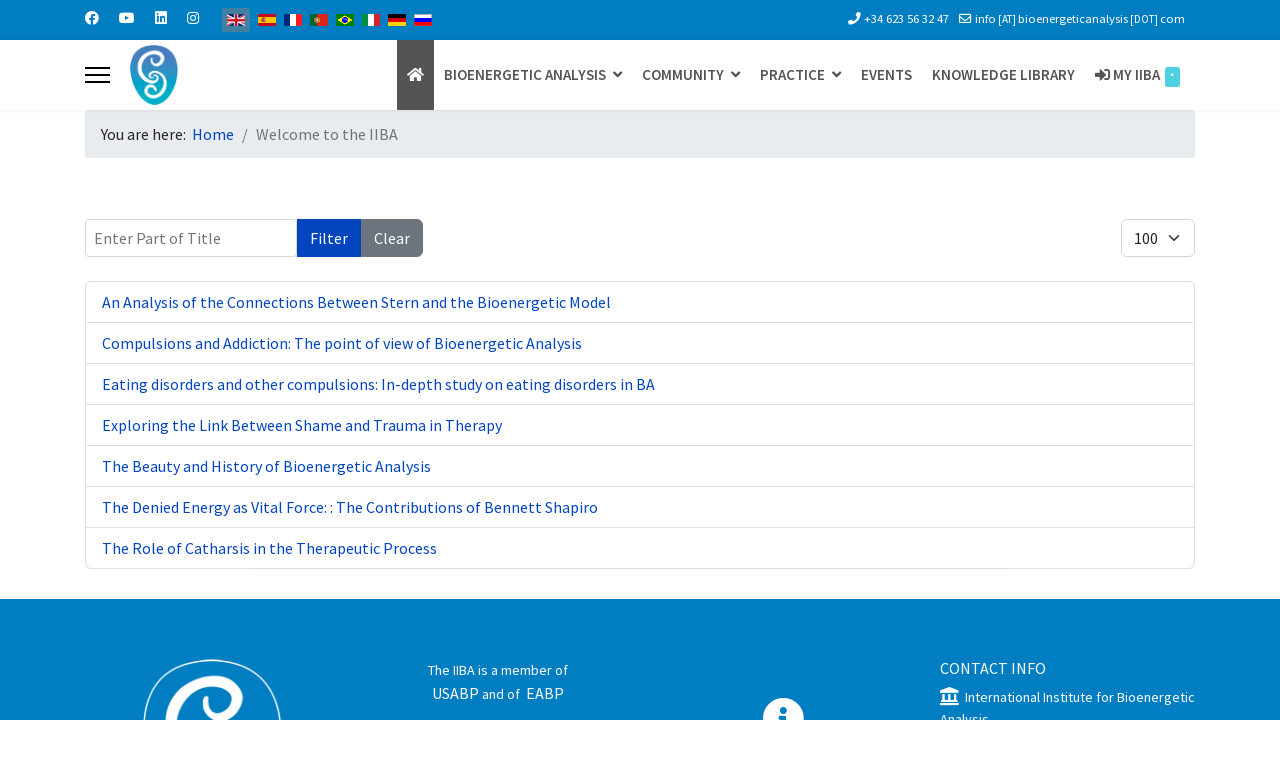

--- FILE ---
content_type: text/html; charset=utf-8
request_url: https://bioenergetic-therapy.com/index.php/en/component/tags/tag/291-IIBA_Awards
body_size: 10680
content:

<!doctype html>
<html lang="en-gb" dir="ltr">
	<head>
		
		<meta name="viewport" content="width=device-width, initial-scale=1, shrink-to-fit=no">
		<meta charset="utf-8">
	<meta name="generator" content="Helix Ultimate - The Most Popular Joomla! Template Framework.">
	<title>Welcome to the IIBA</title>
	<link href="/index.php/en/component/tags/tag/291-IIBA_Awards?format=feed&amp;type=rss" rel="alternate" type="application/rss+xml" title="Welcome to the IIBA">
	<link href="/index.php/en/component/tags/tag/291-IIBA_Awards?format=feed&amp;type=atom" rel="alternate" type="application/atom+xml" title="Welcome to the IIBA">
	<link href="/images/favicon1.ico" rel="icon" type="image/vnd.microsoft.icon">
	<link href="https://bioenergetic-therapy.com/index.php/en/component/finder/search?format=opensearch&amp;Itemid=552" rel="search" title="OpenSearch IIBA" type="application/opensearchdescription+xml">
	<link href="https://bioenergetic-therapy.com/index.php/en/" rel="alternate" hreflang="en">
	<link href="https://bioenergetic-therapy.com/index.php/es/" rel="alternate" hreflang="es">
	<link href="https://bioenergetic-therapy.com/index.php/fr/" rel="alternate" hreflang="fr">
	<link href="https://bioenergetic-therapy.com/index.php/pt-pt/" rel="alternate" hreflang="pt-pt">
	<link href="https://bioenergetic-therapy.com/index.php/pt/" rel="alternate" hreflang="pt">
	<link href="https://bioenergetic-therapy.com/index.php/it/" rel="alternate" hreflang="it">
	<link href="https://bioenergetic-therapy.com/index.php/de/" rel="alternate" hreflang="de">
	<link href="https://bioenergetic-therapy.com/index.php/ru/" rel="alternate" hreflang="ru">
<link href="/media/plg_system_jmootips/css/jmootips.min.css?9463e0f4ceed3e28b86025d6964c519d" rel="stylesheet" />
	<link href="/media/vendor/awesomplete/css/awesomplete.css?1.1.5" rel="stylesheet" />
	<link href="/media/vendor/joomla-custom-elements/css/joomla-alert.min.css?0.2.0" rel="stylesheet" />
	<link href="/plugins/content/up/assets/up.css" rel="stylesheet" />
	<link href="/plugins/system/cookiesck/assets/front.css?ver=3.3.4" rel="stylesheet" />
	<link href="/media/com_icagenda/icicons/style.css?9463e0f4ceed3e28b86025d6964c519d" rel="stylesheet" />
	<link href="/plugins/system/jce/css/content.css?badb4208be409b1335b815dde676300e" rel="stylesheet" />
	<link href="/plugins/system/jcemediabox/css/jcemediabox.min.css?0072da39200af2a5f0dbaf1a155242cd" rel="stylesheet" />
	<link href="//fonts.googleapis.com/css?family=Source Sans Pro:100,100i,200,200i,300,300i,400,400i,500,500i,600,600i,700,700i,800,800i,900,900i&amp;subset=cyrillic&amp;display=swap" rel="stylesheet" media="none" onload="media=&quot;all&quot;" />
	<link href="//fonts.googleapis.com/css?family=Bebas Neue:100,100i,200,200i,300,300i,400,400i,500,500i,600,600i,700,700i,800,800i,900,900i&amp;subset=latin&amp;display=swap" rel="stylesheet" media="none" onload="media=&quot;all&quot;" />
	<link href="/templates/shaper_helixultimate/css/bootstrap.min.css" rel="stylesheet" />
	<link href="/plugins/system/helixultimate/assets/css/system-j4.min.css" rel="stylesheet" />
	<link href="/media/system/css/joomla-fontawesome.min.css?9463e0f4ceed3e28b86025d6964c519d" rel="stylesheet" />
	<link href="/templates/shaper_helixultimate/css/template.css" rel="stylesheet" />
	<link href="/templates/shaper_helixultimate/css/presets/preset1.css" rel="stylesheet" />
	<link href="/media/mod_falang/css/template.css?9463e0f4ceed3e28b86025d6964c519d" rel="stylesheet" />
	<style>.cloaked_email span:before { content: attr(data-ep-a); } .cloaked_email span:after { content: attr(data-ep-b); } img.cloaked_email { display: inline-block !important; vertical-align: middle; border: 0; }</style>
	<style>
			#cookiesck {
				position:fixed;
				left:0;
				right: 0;
				bottom: 0;
				z-index: 1000000;
				min-height: 30px;
				color: #eeeeee;
				background: rgba(0,75,117,0.5);
				text-align: center;
				font-size: 14px;
				line-height: 14px;
			}
			#cookiesck_text {
				padding: 10px 0;
				display: inline-block;
			}
			#cookiesck_buttons {
				float: right;
			}
			.cookiesck_button,
			#cookiesck_accept,
			#cookiesck_decline,
			#cookiesck_settings,
			#cookiesck_readmore {
				float:left;
				padding:10px;
				margin: 5px;
				border-radius: 3px;
				text-decoration: none;
				cursor: pointer;
				transition: all 0.2s ease;
			}
			#cookiesck_readmore {
				float:right;
				color: #fff;
				border: 2px solid transparent;
				transition: all 0.2s ease;
			}
			#cookiesck_readmore:hover {
				border: 2px solid #fff;
			}
			#cookiesck_accept {
				background: #1176a6;
				border: 2px solid #1176a6;
				color: #f5f5f5;
			}
			#cookiesck_accept:hover {
				background: transparent;
				border: 2px solid darkturquoise;
				color: darkturquoise;
			}
			#cookiesck_decline {
				background: #000;
				border: 2px solid #000;
				color: #f5f5f5;
			}
			#cookiesck_decline:hover {
				background: transparent;
				border: 2px solid #fff;
				color: #fff;
			}
			#cookiesck_settings {
				background: #fff;
				border: 2px solid #fff;
				color: #000;
			}
			#cookiesck_settings:hover {
				background: transparent;
				border: 2px solid #fff;
				color: #fff;
			}
			#cookiesck_options {
				display: none;
				width: 30px;
				height: 30px;
				border-radius: 15px;
				box-sizing: border-box;
				position: fixed;
				bottom: 0;
				left: 0;
				margin: 10px;
				border: 1px solid #ccc;
				cursor: pointer;
				background: #fff url(/plugins/system/cookiesck/assets/cookies-icon.svg) center center no-repeat;
				background-size: 80% auto;
				z-index: 1000000;
			}
			#cookiesck_options > .inner {
				display: none;
				width: max-content;
				margin-top: -40px;
				background: rgba(0,0,0,0.7);
				position: absolute;
				font-size: 14px;
				color: #fff;
				padding: 4px 7px;
				border-radius: 3px;
			}
			#cookiesck_options:hover > .inner {
				display: block;
			}
			#cookiesck > div {
				display: flex;
				justify-content: space-around;
				align-items: center;
				flex-direction: column;
			}
			
			
			.cookiesck-iframe-wrap-text {
				position: absolute;
				width: 100%;
				padding: 10px;
				color: #fff;
				top: 50%;
				transform: translate(0,-60%);
				text-align: center;
			}
			.cookiesck-iframe-wrap:hover .cookiesck-iframe-wrap-text {
				color: #333;
			}

		</style>
	<style>/*MENU*/
#sp-menu{
	height: 70px;
font-size: 16px;
text-transform: uppercase;
}
.sp-megamenu-parent >li.active>a, .sp-megamenu-parent >li:hover>a {
    color: #2ca2ab;
    text-decoration: none;
}

.sp-megamenu-parent .sp-dropdown li.sp-menu-item > a:hover {
    background: #2ca2ab;
}
.sp-megamenu-parent .sp-dropdown li.sp-menu-item.active > a {
    color: #545454;
}

.sp-megamenu-parent > li > a, .sp-megamenu-parent > li > span {
 color: #545454;
    text-decoration: none;
    background-color: #ffffff;
    font-size: 15px;
    font-weight: 600;
}

.sp-megamenu-parent >li.active>a, .sp-megamenu-parent >li:hover>a {
    color: #ffffff;
    text-decoration: none;
    background-color: #545454;
    font-size: 15px; 
    font-weight: 600  
}
.sp-megamenu-parent > li.active > a, .sp-megamenu-parent > li.active:hover > a {
    color: #ffffff;
}

.sp-megamenu-parent > li > a, .sp-megamenu-parent > li > span {
    padding: 0 10px;
}

.sp-megamenu-parent>li:last-child>a {
    padding: 0px 10px 0px 10px;
}

/*Sous-menu - Début*/
.sp-megamenu-parent .sp-dropdown .sp-dropdown-inner {

    background: #fff;
    box-shadow: 0 3px 5px 0 rgba(0,0,0,0.2);
    padding: 20px;

}
.sp-megamenu-parent .sp-dropdown li.sp-menu-item > a:hover {
    color: #fff;
    background: #545454 none repeat scroll 0 0;

}

.sp-megamenu-parent .sp-dropdown li.sp-menu-item >a {
    display: block;
    padding: 10px;
    color: #545454;
    cursor: pointer;
}
/*Sous-menu - Fin*/

/*MODULE DEBUT*/
#sp-left .sp-module, #sp-right .sp-module {
    font-size: 16px;
}</style>
	<style>body{font-family: 'Source Sans Pro', sans-serif;font-size: 16px;line-height: 1.56;text-decoration: none;}
@media (min-width:768px) and (max-width:991px){body{font-size: 14px;}
}
@media (max-width:767px){body{font-size: 13px;}
}
</style>
	<style>h1{font-family: 'Bebas Neue', sans-serif;color: #007fc1;text-decoration: none;}
</style>
	<style>h2{font-family: 'Source Sans Pro', sans-serif;font-size: 26px;font-weight: 700;color: #007fc1;text-decoration: none;}
</style>
	<style>h3{font-family: 'Source Sans Pro', sans-serif;color: #007fc1;text-decoration: none;}
</style>
	<style>h4{font-family: 'Source Sans Pro', sans-serif;font-weight: 700;text-decoration: none;}
</style>
	<style>.logo-image {height:60px;}.logo-image-phone {height:60px;}</style>
	<style>#sp-section-1{ background-color:#FFFFFF;margin:0px 0px -15px -0px; }</style>
	<style>#sp-page-title{ padding:30px 0px 0px  0px; }</style>
	<style>
                    .modal-content { background-color: #fff !important; color: #000 !important; }
                    .modal-header { background-color: #f8f9fa !important; color: #000 !important; border-bottom: 1px solid #ddd !important; }
                    .modal-body { background-color: #fff !important; color: #000 !important; }
                </style>
	<style>change-the-modal-background-modal-content-optional-style-the-modal-header-if-enabled-modal-header-optional-style-the-modal-body-modal-body-optional-style-the-close-button-modal-header-btn-close</style>
<script type="application/json" class="joomla-script-options new">{"joomla.jtext":{"MDL_MODALTXT_CLOSE":"close","MDL_MODALTXT_PREVIOUS":"previous","MDL_MODALTXT_NEXT":"next","RLTA_BUTTON_SCROLL_LEFT":"Scroll buttons to the left","RLTA_BUTTON_SCROLL_RIGHT":"Scroll buttons to the right","MOD_FINDER_SEARCH_VALUE":"Search &hellip;","JLIB_JS_AJAX_ERROR_OTHER":"An error has occurred while fetching the JSON data: HTTP %s status code.","JLIB_JS_AJAX_ERROR_PARSE":"A parse error has occurred while processing the following JSON data:<br><code style=\"color:inherit;white-space:pre-wrap;padding:0;margin:0;border:0;background:inherit;\">%s<\/code>","LIB_FALANG_TRANSLATION":"Falang","ERROR":"Error","MESSAGE":"Message","NOTICE":"Notice","WARNING":"Warning","JCLOSE":"Close","JOK":"OK","JOPEN":"Open"},"data":{"breakpoints":{"tablet":991,"mobile":480},"header":{"stickyOffset":"100"}},"finder-search":{"url":"\/index.php\/en\/component\/finder\/?task=suggestions.suggest&format=json&tmpl=component&Itemid=552"},"system.paths":{"root":"","rootFull":"https:\/\/bioenergetic-therapy.com\/","base":"","baseFull":"https:\/\/bioenergetic-therapy.com\/"},"csrf.token":"31402d25773142780b6e388a5ff462ba"}</script>
	<script src="/media/system/js/core.min.js?576eb51da909dcf692c98643faa6fc89629ead18"></script>
	<script src="/media/vendor/bootstrap/js/bootstrap-es5.min.js?5.2.3" nomodule defer></script>
	<script src="/media/system/js/showon-es5.min.js?4773265a19291954f19755d6f2ade3ca7ed9022f" defer nomodule></script>
	<script src="/media/com_finder/js/finder-es5.min.js?14e4c7fdce4ca11c6d12b74bad128529a294b183" nomodule defer></script>
	<script src="/media/system/js/messages-es5.min.js?44e3f60beada646706be6569e75b36f7cf293bf9" nomodule defer></script>
	<script src="/media/vendor/jquery/js/jquery.min.js?3.6.3"></script>
	<script src="/media/legacy/js/jquery-noconflict.min.js?04499b98c0305b16b373dff09fe79d1290976288"></script>
	<script src="/media/plg_system_jmootips/js/mootools-core.js?9463e0f4ceed3e28b86025d6964c519d"></script>
	<script src="/media/plg_system_jmootips/js/mootools-more-jmootips.js?9463e0f4ceed3e28b86025d6964c519d"></script>
	<script src="/media/plg_system_jmootips/js/jmootips.min.js?9463e0f4ceed3e28b86025d6964c519d"></script>
	<script src="/media/vendor/bootstrap/js/alert.min.js?5.2.3" type="module"></script>
	<script src="/media/vendor/bootstrap/js/button.min.js?5.2.3" type="module"></script>
	<script src="/media/vendor/bootstrap/js/carousel.min.js?5.2.3" type="module"></script>
	<script src="/media/vendor/bootstrap/js/collapse.min.js?5.2.3" type="module"></script>
	<script src="/media/vendor/bootstrap/js/dropdown.min.js?5.2.3" type="module"></script>
	<script src="/media/vendor/bootstrap/js/modal.min.js?5.2.3" type="module"></script>
	<script src="/media/vendor/bootstrap/js/offcanvas.min.js?5.2.3" type="module"></script>
	<script src="/media/vendor/bootstrap/js/popover.min.js?5.2.3" type="module"></script>
	<script src="/media/vendor/bootstrap/js/scrollspy.min.js?5.2.3" type="module"></script>
	<script src="/media/vendor/bootstrap/js/tab.min.js?5.2.3" type="module"></script>
	<script src="/media/vendor/bootstrap/js/toast.min.js?5.2.3" type="module"></script>
	<script src="/media/system/js/showon.min.js?bfc733e48a923aaffb3d959cd04f176bad7d7d52" type="module"></script>
	<script src="/media/vendor/awesomplete/js/awesomplete.min.js?1.1.5" defer></script>
	<script src="/media/com_finder/js/finder.min.js?c8b55661ed62db937b8d6856090adf9258c4a0fc" type="module"></script>
	<script src="/media/system/js/messages.min.js?7425e8d1cb9e4f061d5e30271d6d99b085344117" type="module"></script>
	<script src="/plugins/system/cookiesck/assets/front.js?ver=3.3.4"></script>
	<script src="/plugins/system/jcemediabox/js/jcemediabox.min.js?d67233ea942db0e502a9d3ca48545fb9"></script>
	<script src="/templates/shaper_helixultimate/js/main.js"></script>
	<script src="https://www.googletagmanager.com/gtag/js?id=G-DKS2KZB4E1" async></script>
	<script>window.RegularLabs=window.RegularLabs||{};window.RegularLabs.EmailProtector=window.RegularLabs.EmailProtector||{unCloak:function(e,g){document.querySelectorAll("."+e).forEach(function(a){var f="",c="";a.className=a.className.replace(" "+e,"");a.querySelectorAll("span").forEach(function(d){for(name in d.dataset)0===name.indexOf("epA")&&(f+=d.dataset[name]),0===name.indexOf("epB")&&(c=d.dataset[name]+c)});if(c){var b=a.nextElementSibling;b&&"script"===b.tagName.toLowerCase()&&b.parentNode.removeChild(b);b=f+c;g?(a.parentNode.href="mailto:"+b,a.parentNode.removeChild(a)):a.innerHTML=b}})}};</script>
	<script>rltaSettings = {"switchToAccordions":true,"switchBreakPoint":576,"buttonScrollSpeed":5,"addHashToUrls":true,"rememberActive":false,"wrapButtons":false}</script>
	<script>
		var resetFilter = function() {
		document.getElementById('filter-search').value = '';
	}
</script>
	<script>
var COOKIESCK = {
	ALLOWED : ["cookiesck","cookiesckiframes","89c1a5f5b1843c1278828d80df7fc62e","cookiesck","adab61a429d297d820dffc7999f82688","89c1a5f5b1843c1278828d80df7fc62e"]
	, VALUE : 'yes'
	, UNIQUE_KEY : 'd6c463482d830c61fb50ebacdffed935'
	, LOG : '0'
	, LIST : '{|QQ|Functionnal|QQ|:{|QQ|name|QQ|:|QQ|Functionnal|QQ|,|QQ|desc|QQ|:|QQ||QQ|,|QQ|platforms|QQ|:{}},|QQ|Essential|QQ|:{|QQ|name|QQ|:|QQ|Essential|QQ|,|QQ|desc|QQ|:|QQ||QQ|,|QQ|platforms|QQ|:{|QQ|Cookie Control|QQ|:{|QQ|name|QQ|:|QQ|Cookie Control|QQ|,|QQ|desc|QQ|:|QQ||QQ|,|QQ|legal|QQ|:0,|QQ|cookies|QQ|:{|QQ|1659613250279|QQ|:{|QQ|id|QQ|:|QQ|1659613250279|QQ|,|QQ|key|QQ|:|QQ|cookiesck|QQ|,|QQ|desc|QQ|:|QQ|This cookie is necessary to record your choice regarding the use of cookies |QQ|}}},|QQ|Website Core Functionning|QQ|:{|QQ|name|QQ|:|QQ|Website Core Functionning|QQ|,|QQ|desc|QQ|:|QQ||QQ|,|QQ|legal|QQ|:0,|QQ|cookies|QQ|:{|QQ|1659613532630|QQ|:{|QQ|id|QQ|:|QQ|1659613532630|QQ|,|QQ|key|QQ|:|QQ|adab61a429d297d820dffc7999f82688|QQ|,|QQ|desc|QQ|:|QQ|This cookie is necessary for the correct founctionning of the website access|QQ|},|QQ|1659613556339|QQ|:{|QQ|id|QQ|:|QQ|1659613556339|QQ|,|QQ|key|QQ|:|QQ|89c1a5f5b1843c1278828d80df7fc62e|QQ|,|QQ|desc|QQ|:|QQ|This cookie is necessary for the correct founctionning of the website access|QQ|}}}}}}'
	, LIFETIME : '365'
	, DEBUG : '0'
	, TEXT : {
		INFO : 'By visiting our website you agree that we are using cookies to ensure you to get the best experience.'
		, ACCEPT_ALL : 'Accept all'
		, ACCEPT_ALL : 'Accept all'
		, DECLINE_ALL : 'Decline all'
		, SETTINGS : 'Customize'
		, OPTIONS : 'Cookies options'
		, CONFIRM_IFRAMES : 'Please confirm that you want to enable the iframes'
	}
};

if( document.readyState !== "loading" ) {
new Cookiesck({lifetime: "365", layout: "layout1", reload: "0"}); 
} else {
	document.addEventListener("DOMContentLoaded", function () {
		new Cookiesck({lifetime: "365", layout: "layout1", reload: "0"}); 
	});
}</script>
	<script>jQuery(document).ready(function(){WfMediabox.init({"base":"\/","theme":"standard","width":"","height":"","lightbox":0,"shadowbox":0,"icons":1,"overlay":1,"overlay_opacity":0,"overlay_color":"","transition_speed":300,"close":2,"scrolling":"fixed","labels":{"close":"Close","next":"Next","previous":"Previous","cancel":"Cancel","numbers":"{{numbers}}","numbers_count":"{{current}} of {{total}}","download":"Download"}});});</script>
	<script>template="shaper_helixultimate";</script>
	<script>
window.dataLayer = window.dataLayer || [];
function gtag(){dataLayer.push(arguments);}
gtag('js', new Date());
gtag('config', 'G-DKS2KZB4E1');
</script>
	<link href="https://bioenergetic-therapy.com/index.php/en/" rel="alternate" hreflang="x-default" />
	</head>

	<body class="site helix-ultimate hu com_tags com-tags view-tag layout-default task-none itemid-552 en-gb ltr sticky-header layout-fluid offcanvas-init offcanvs-position-left">

		
		
		<div class="body-wrapper">
			<div class="body-innerwrapper">
				
	<div class="sticky-header-placeholder"></div>
<div id="sp-top-bar">
	<div class="container">
		<div class="container-inner">
			<div class="row">
				<div id="sp-top1" class="col-lg-6">
					<div class="sp-column text-center text-lg-start">
													<ul class="social-icons"><li class="social-icon-facebook"><a target="_blank" rel="noopener noreferrer" href="https://www.facebook.com/BioenergeticAnalysis/" aria-label="Facebook"><span class="fab fa-facebook" aria-hidden="true"></span></a></li><li class="social-icon-youtube"><a target="_blank" rel="noopener noreferrer" href="https://www.youtube.com/channel/UCdoUCJYEBpmfX1-A9HRF2FA/videos" aria-label="Youtube"><span class="fab fa-youtube" aria-hidden="true"></span></a></li><li class="social-icon-linkedin"><a target="_blank" rel="noopener noreferrer" href="https://www.linkedin.com/school/bioenergeticinstitute" aria-label="Linkedin"><span class="fab fa-linkedin" aria-hidden="true"></span></a></li><li class="social-icon-instagram"><a target="_blank" rel="noopener noreferrer" href="https://www.instagram.com/bioenergeticanalysis/" aria-label="Instagram"><span class="fab fa-instagram" aria-hidden="true"></span></a></li></ul>						
												<div class="sp-module "><div class="sp-module-content">


<div class="mod-languages ">

    


<ul class="lang-inline">
    
        
                    <li class="lang-active" dir="ltr">
                                    <a href="/index.php/en/">
                                                    <img title="English (United Kingdom)" src="/media/mod_falang/images/en_gb.gif" alt="English (United Kingdom)">                                                                    </a>
                            </li>
                
        
    
        
                    <li class="" dir="ltr">
                                    <a href="/index.php/es/">
                                                    <img title="Español (España)" src="/media/mod_falang/images/es_es.gif" alt="Español (España)">                                                                    </a>
                            </li>
                
        
    
        
                    <li class="" dir="ltr">
                                    <a href="/index.php/fr/">
                                                    <img title="Français (France)" src="/media/mod_falang/images/fr_fr.gif" alt="Français (France)">                                                                    </a>
                            </li>
                
        
    
        
                    <li class="" dir="ltr">
                                    <a href="/index.php/pt-pt/">
                                                    <img title="Português (Portugal)" src="/media/mod_falang/images/pt_pt.gif" alt="Português (Portugal)">                                                                    </a>
                            </li>
                
        
    
        
                    <li class="" dir="ltr">
                                    <a href="/index.php/pt/">
                                                    <img title="Português do Brasil (pt-BR)" src="/media/mod_falang/images/pt_br.gif" alt="Português do Brasil (pt-BR)">                                                                    </a>
                            </li>
                
        
    
        
                    <li class="" dir="ltr">
                                    <a href="/index.php/it/">
                                                    <img title="Italiano (it-IT)" src="/media/mod_falang/images/it_it.gif" alt="Italiano (it-IT)">                                                                    </a>
                            </li>
                
        
    
        
                    <li class="" dir="ltr">
                                    <a href="/index.php/de/">
                                                    <img title="Deutsch (Deutschland)" src="/media/mod_falang/images/de_de.gif" alt="Deutsch (Deutschland)">                                                                    </a>
                            </li>
                
        
    
        
                    <li class="" dir="ltr">
                                    <a href="/index.php/ru/">
                                                    <img title="Русский (Россия)" src="/media/mod_falang/images/ru_ru.gif" alt="Русский (Россия)">                                                                    </a>
                            </li>
                
        
    </ul>

</div>
</div></div>
					</div>
				</div>

				<div id="sp-top2" class="col-lg-6">
					<div class="sp-column text-center text-lg-end">
						
													<ul class="sp-contact-info"><li class="sp-contact-phone"><span class="fas fa-phone" aria-hidden="true"></span> <a href="tel:+34623563247">+34 623 56 32 47</a></li><li class="sp-contact-email"><span class="far fa-envelope" aria-hidden="true"></span> <!-- This email address is being protected from spambots. -->info<small> [AT] </small>bioenergeticanalysis<small> [DOT] </small>com</li></ul>												
					</div>
				</div>
			</div>
		</div>
	</div>
</div>

<header id="sp-header">
	<div class="container">
		<div class="container-inner">
			<div class="row">
				<!-- Logo -->
				<div id="sp-logo" class="col-auto">
					<div class="sp-column">
						<a id="offcanvas-toggler" aria-label="Menu" class="offcanvas-toggler-left d-flex align-items-center" href="#" aria-hidden="true" title="Menu"><div class="burger-icon"><span></span><span></span><span></span></div></a><div class="logo"><a href="/">
				<img class='logo-image '
					srcset='https://bioenergetic-therapy.com/images/b-sm_logo_only.png 1x'
					src='https://bioenergetic-therapy.com/images/b-sm_logo_only.png'
					height='60px'
					alt='IIBA'
				/>
				</a></div>						
					</div>
				</div>

				<!-- Menu -->
				<div id="sp-menu" class="col-auto flex-auto">
					<div class="sp-column d-flex justify-content-end align-items-center">
						<nav class="sp-megamenu-wrapper d-flex" role="navigation"><ul class="sp-megamenu-parent menu-animation-fade-down d-none d-lg-block"><li class="sp-menu-item current-item active"><a aria-current="page"  href="/index.php/en/"  ><span class="fas fa-home"></span></a></li><li class="sp-menu-item sp-has-child"><span  class=" sp-menu-separator"  >Bioenergetic Analysis</span><div class="sp-dropdown sp-dropdown-main sp-menu-right" style="width: 250px;"><div class="sp-dropdown-inner"><ul class="sp-dropdown-items"><li class="sp-menu-item"><a   href="/index.php/en/bioenergetic-analysis/what-is-bioenergetic-analysis"  ><span class="fas fa-info-circle"></span> What is Bioenergetic Analysis ?</a></li><li class="sp-menu-item"><a   href="/index.php/en/bioenergetic-analysis/history-of-ba"  ><span class="fas fa-history"></span> History of Bioenergetic Analysis</a></li><li class="sp-menu-item"><a   href="/index.php/en/bioenergetic-analysis/contemporary-ba"  ><span class="far fa-clock"></span> Contemporary Bioenergetic Analysis</a></li><li class="sp-menu-item"><a   href="/index.php/en/bioenergetic-analysis/ba-as-a-therapy"  ><span class="fas fa-heartbeat"></span> Bioenergetic Analysis as a Therapy</a></li><li class="sp-menu-item"><a   href="/index.php/en/bioenergetic-analysis/find-a-bioenergetic-therapist-by-location"  ><span class="fas fa-search-location"></span> Find a Bioenergetic Therapist - By location</a></li><li class="sp-menu-item"><a   href="/index.php/en/bioenergetic-analysis/find-a-therapist-by-criteria/searching"  ><span class="fab fa-searchengin"></span> Find a Therapist by Criteria</a></li></ul></div></div></li><li class="sp-menu-item sp-has-child"><span  class=" sp-menu-separator"  >Community</span><div class="sp-dropdown sp-dropdown-main sp-menu-right" style="width: 250px;"><div class="sp-dropdown-inner"><ul class="sp-dropdown-items"><li class="sp-menu-item"><a   href="/index.php/en/community/about-the-iiba"  ><span class="fas fa-info-circle"></span> About the IIBA</a></li><li class="sp-menu-item"><a   href="/index.php/en/community/local-societies-regional-federations"  ><span class="fas fa-globe"></span> Local Societies &amp; Regional Federations</a></li><li class="sp-menu-item"><a   href="/index.php/en/community/join-the-iiba"  ><span class="fas fa-sign-in-alt"></span> Join the IIBA</a></li><li class="sp-menu-item"><a   href="/index.php/en/community/donation-sponsorship"  ><span class="fas fa-hand-holding-heart"></span> Donation &amp; Sponsorship</a></li></ul></div></div></li><li class="sp-menu-item sp-has-child"><span  class=" sp-menu-separator"  >Practice</span><div class="sp-dropdown sp-dropdown-main sp-menu-right" style="width: 250px;"><div class="sp-dropdown-inner"><ul class="sp-dropdown-items"><li class="sp-menu-item"><a   href="/index.php/en/practice/how-can-you-become-a-bioenergetic-therapist"  ><span class="fas fa-user-graduate"></span> How can you become a Bioenergetic Therapist</a></li><li class="sp-menu-item"><a   href="/index.php/en/practice/bioenergetic-analysis-as-your-practice"  ><span class="fas fa-user-shield"></span> Bioenergetic Analysis as your Practice</a></li></ul></div></div></li><li class="sp-menu-item"><a   href="/index.php/en/events"  >Events</a></li><li class="sp-menu-item"><a   href="/index.php/en/knowledge-library"  >Knowledge Library</a></li><li class="sp-menu-item"><a   href="/index.php/en/my-iiba-1"  ><span class="fas fa-sign-in-alt"></span> My IIBA<span class="sp-menu-badge sp-menu-badge-right" style="background-color: #4DD0E1;">*</span></a></li></ul></nav>						

						<!-- Related Modules -->
						<div class="d-none d-lg-flex header-modules align-items-center">
							
													</div>

						<!-- if offcanvas position right -->
											</div>
				</div>
			</div>
		</div>
	</div>
</header>
				
<section id="sp-section-1" >

						<div class="container">
				<div class="container-inner">
			
	
<div class="row">
	<div id="sp-breadcrumb" class="col-lg-12 "><div class="sp-column "><div class="sp-module "><div class="sp-module-content">
<ol itemscope itemtype="https://schema.org/BreadcrumbList" class="breadcrumb">
			<li class="float-start">
			You are here: &#160;
		</li>
	
				<li itemprop="itemListElement" itemscope itemtype="https://schema.org/ListItem" class="breadcrumb-item"><a itemprop="item" href="/index.php/en/" class="pathway"><span itemprop="name">Home</span></a>				<meta itemprop="position" content="1">
			</li>
					<li itemprop="itemListElement" itemscope itemtype="https://schema.org/ListItem" class="breadcrumb-item active"><span itemprop="name">Welcome to the IIBA</span>				<meta itemprop="position" content="2">
			</li>
		</ol>
</div></div></div></div></div>
							</div>
			</div>
			
</section>
<section id="sp-page-title" >

				
	
<div class="row">
	<div id="sp-title" class="col-lg-12 "><div class="sp-column "></div></div></div>
				
</section>
<section id="sp-main-body" >

										<div class="container">
					<div class="container-inner">
						
	
<div class="row">
	
<main id="sp-component" class="col-lg-12 ">
	<div class="sp-column ">
		<div id="system-message-container" aria-live="polite">
	</div>


		
		<div class="tag-category">

	
	
		
								
	<div class="mb-4">
	<form action="https://bioenergetic-therapy.com/index.php/en/component/tags/tag/291-IIBA_Awards" method="post" name="adminForm" id="adminForm">
									<div class="btn-group">
					<label class="filter-search-lbl visually-hidden" for="filter-search">
						Enter Part of Title					</label>
					<input
						type="text"
						name="filter-search"
						id="filter-search"
						value=""
						class="inputbox" onchange="document.adminForm.submit();"
						placeholder="Enter Part of Title"
					>
					<button type="submit" name="filter_submit" class="btn btn-primary">Filter</button>
					<button type="reset" name="filter-clear-button" class="btn btn-secondary">Clear</button>
				</div>
										<div class="btn-group float-end">
					<label for="limit" class="visually-hidden">
						Display #					</label>
					<select id="limit" name="limit" class="form-select" onchange="this.form.submit()">
	<option value="5">5</option>
	<option value="10">10</option>
	<option value="15">15</option>
	<option value="20">20</option>
	<option value="25">25</option>
	<option value="30">30</option>
	<option value="50">50</option>
	<option value="100" selected="selected">100</option>
	<option value="0">All</option>
</select>
				</div>
			
			<input type="hidden" name="limitstart" value="">
			<input type="hidden" name="task" value="">
			</form>
</div>

	<ul class="list-group">
									<li class="list-group-item list-group-item-action">
										<a href="/index.php/en/component/content/article/an-analysis-of-the-connections-between-stern-and-the-bioenergetic-model?catid=129&amp;Itemid=552">
					An Analysis of the Connections Between Stern and the Bioenergetic Model				</a>
																						</li>
									<li class="list-group-item list-group-item-action">
										<a href="/index.php/en/component/content/article/compulsions-and-addiction-the-point-of-view-of-bioenergetic-analysis?catid=129&amp;Itemid=552">
					Compulsions and Addiction: The point of view of Bioenergetic Analysis				</a>
																						</li>
									<li class="list-group-item list-group-item-action">
										<a href="/index.php/en/component/content/article/eating-disorders-and-other-compulsions-in-depth-study-on-eating-disorders-in-ba?catid=129&amp;Itemid=552">
					Eating disorders and other compulsions: In-depth study on eating disorders in BA				</a>
																						</li>
									<li class="list-group-item list-group-item-action">
										<a href="/index.php/en/component/content/article/exploring-the-link-between-shame-and-trauma-in-therapy?catid=129&amp;Itemid=552">
					Exploring the Link Between Shame and Trauma in Therapy				</a>
																						</li>
									<li class="list-group-item list-group-item-action">
										<a href="/index.php/en/component/content/article/the-beauty-and-history-of-bioenergetic-analysis?catid=129&amp;Itemid=552">
					The Beauty and History of Bioenergetic Analysis				</a>
																						</li>
									<li class="list-group-item list-group-item-action">
										<a href="/index.php/en/component/content/article/the-denied-energy-as-vital-force-the-contributions-of-bennett-shapiro?catid=129&amp;Itemid=552">
					The Denied Energy as Vital Force: : The Contributions of Bennett Shapiro				</a>
																						</li>
									<li class="list-group-item list-group-item-action">
										<a href="/index.php/en/component/content/article/the-role-of-catharsis-in-the-therapeutic-process?catid=129&amp;Itemid=552">
					The Role of Catharsis in the Therapeutic Process				</a>
																						</li>
			</ul>

	</div>

			</div>
</main>
</div>
											</div>
				</div>
						
</section>
<section id="sp-bottom" >

						<div class="container">
				<div class="container-inner">
			
	
<div class="row">
	<div id="sp-bottom1" class="col-sm-col-sm-6 col-lg-3 "><div class="sp-column "><div class="sp-module "><div class="sp-module-content">
<div id="mod-custom148" class="mod-custom custom">
    <p style="text-align: center;"><img src="/images/stories/IIBA%20Logo_New/Small/A-SM.png" width="264" height="244" alt="A SM" style="display: block; margin-left: auto; margin-right: auto;" /></p>
<p style="font-weight: 200; font-size: 14px; text-align: center;">The home place of Bioenergetic Analysis.</p></div>
</div></div></div></div><div id="sp-bottom2" class="col-sm-col-sm-6 col-lg-3 "><div class="sp-column "><div class="sp-module "><div class="sp-module-content">
<div id="mod-custom179" class="mod-custom custom">
    <p style="text-align: center;">The IIBA is a member of<br /><a href="https://usabp.org/" style="font-size: 16px;" target="_blank" rel="noopener"><span style="color: #ffffff;">USABP</span></a>&nbsp;and of&nbsp;&nbsp;<span style="color: #ffffff;"><a href="https://eabp.org/" target="_blank" rel="noopener" style="font-size: 16px; color: #ffffff;">EABP</a></span></p>
<p style="text-align: center;"><a href="https://usabp.org/" style="font-size: 16px;" target="_blank" rel="noopener"><img src="/images/stories/About_BA/Other_institutions/USABP_Logo_1.png" width="300" height="110" alt="USABP Logo 1" style="display: block; margin-left: auto; margin-right: auto;" /></a></p>
<p><a href="https://eabp.org/" target="_blank" rel="noopener"><img src="/images/stories/About_BA/Other_institutions/EABPLogo-600.png" width="300" height="119" alt="EABPLogo 600" style="display: block; margin-left: auto; margin-right: auto;" /></a></p>
</div>
</div></div></div></div><div id="sp-bottom3" class="col-lg-3 "><div class="sp-column "><div class="sp-module "><div class="sp-module-content">
<div id="mod-custom217" class="mod-custom custom">
    <p style="text-align: center;"><span style="color: #007ec1;">.</span></p>
<p style="text-align: center;"><span class="fa fa-info-circle fa-3x"></span></p>
<p style="text-align: center;"><span style="color: #ffffff; font-size: 12pt;"><strong>&nbsp;&nbsp;Contact us at :<br /> <!-- This email address is being protected from spambots. -->info<small> [AT] </small>bioenergeticanalysis<small> [DOT] </small>com</strong></span></p></div>
</div></div></div></div><div id="sp-bottom4" class="col-lg-3 "><div class="sp-column "><div class="sp-module "><div class="sp-module-content">
<div id="mod-custom149" class="mod-custom custom">
    <h6>CONTACT INFO</h6>
<p><span class="fa fa-landmark fa-lg"></span>&nbsp;&nbsp;International Institute for Bioenergetic Analysis<br /> <span class="fa fa-map-marker-alt fa-lg">&nbsp;&nbsp;&nbsp;</span>C/ dels Ametllers, 6<br />&nbsp;&nbsp;&nbsp;&nbsp;&nbsp;&nbsp;&nbsp;&nbsp;&nbsp;&nbsp;&nbsp;&nbsp;&nbsp;08670 Navàs - Barcelona<br />&nbsp;&nbsp;&nbsp;&nbsp;&nbsp;&nbsp;&nbsp;&nbsp;&nbsp;&nbsp;&nbsp;&nbsp;&nbsp;Spain<br /><span class="fa fa-phone fa-lg"></span>&nbsp;&nbsp;+34 623 56 32 47<br /><span class="fa fa-calendar-alt fa-lg"></span>&nbsp;&nbsp;Working days - Western Europe time (UTC+2)<br /><span class="fa fa-envelope-open-text fa-lg"></span>&nbsp;&nbsp;<!-- This email address is being protected from spambots. -->info<small> [AT] </small>bioenergeticanalysis<small> [DOT] </small>com</p>
<p><span style="color: #ffffff;"><a href="https://www.facebook.com/BioenergeticAnalysis/" target="_blank" rel="noopener" style="color: #ffffff;"><span class="fa fa-facebook fa-lg"></span></a></span>&nbsp;&nbsp;&nbsp;&nbsp;<span style="color: #ffffff;"><a href="https://www.instagram.com/bioenergeticanalysis/" target="_blank" rel="noopener" style="color: #ffffff;"><span class="fa fa-instagram fa-lg"></span></a></span>&nbsp;&nbsp;&nbsp;&nbsp;<span style="color: #ffffff;"><a href="https://www.youtube.com/c/IIBABioenergeticAnalysis" target="_blank" rel="noopener" style="color: #ffffff;"><span class="fa fa-youtube fa-lg">&nbsp;</span></a></span>&nbsp;&nbsp;&nbsp;&nbsp;<span style="color: #ffffff;"><a href="https://www.linkedin.com/school/bioenergeticinstitute" target="_blank" rel="noopener" style="color: #ffffff;"><span class="fa fa-linkedin fa-lg">&nbsp;</span></a></span></p>
<p><span class="fa fa-user-secret fa-lg"></span>&nbsp;&nbsp;<a href="/index.php/en/my-iiba-portal/documents/privacy-policy" style="color: #ffffff;">Read our Privacy Policy</a></p>
<p>&nbsp;</p>
<p>&nbsp;</p>
<p style="text-align: center;"><a href="/index.php/en/news-2">*</a></p></div>
</div></div></div></div></div>
							</div>
			</div>
			
</section>
<footer id="sp-footer" >

						<div class="container">
				<div class="container-inner">
			
	
<div class="row">
	<div id="sp-footer1" class="col-lg-12 "><div class="sp-column "><span class="sp-copyright">© 2026 IIBA. Designed By Claude THOVEX</span></div></div></div>
							</div>
			</div>
			
</footer>			</div>
		</div>

		<!-- Off Canvas Menu -->
		<div class="offcanvas-overlay"></div>
		<!-- Rendering the offcanvas style -->
		<!-- If canvas style selected then render the style -->
		<!-- otherwise (for old templates) attach the offcanvas module position -->
					<div class="offcanvas-menu">
	<div class="d-flex align-items-center p-3 pt-4">
		<a href="#" class="close-offcanvas" aria-label="Close Off-canvas">
			<div class="burger-icon">
				<span></span>
				<span></span>
				<span></span>
			</div>
		</a>
	</div>
	<div class="offcanvas-inner">
		<div class="d-flex header-modules mb-3">
							<div class="sp-module "><div class="sp-module-content">
<form class="mod-finder js-finder-searchform form-search" action="/index.php/en/component/finder/search?Itemid=552" method="get" role="search">
    <label for="mod-finder-searchword0" class="visually-hidden finder">Search</label><input type="text" name="q" id="mod-finder-searchword0" class="js-finder-search-query form-control" value="" placeholder="Search &hellip;">
            <input type="hidden" name="Itemid" value="552"></form>
</div></div>			
							<div class="sp-module">
<a class="sp-sign-in" href="/index.php/en/pages/login" ><span class="far fa-user me-1" aria-hidden="true"></span><span class="signin-text d-none d-lg-inline-block">Sign In</span></a>
</div>					</div>
		
					<div class="sp-module "><div class="sp-module-content"><ul class="menu nav-pills">
<li class="item-552 default current active"><a href="/index.php/en/" >Home</a></li><li class="item-564 menu-divider menu-deeper menu-parent"><span class="menu-separator ">Bioenergetic Analysis<span class="menu-toggler"></span></span>
<ul class="menu-child"><li class="item-565"><a href="/index.php/en/bioenergetic-analysis/what-is-bioenergetic-analysis" >What is Bioenergetic Analysis ?</a></li><li class="item-566"><a href="/index.php/en/bioenergetic-analysis/history-of-ba" >History of Bioenergetic Analysis</a></li><li class="item-567"><a href="/index.php/en/bioenergetic-analysis/contemporary-ba" >Contemporary Bioenergetic Analysis</a></li><li class="item-568"><a href="/index.php/en/bioenergetic-analysis/ba-as-a-therapy" >Bioenergetic Analysis as a Therapy</a></li><li class="item-569"><a href="/index.php/en/bioenergetic-analysis/find-a-bioenergetic-therapist-by-location" >Find a Bioenergetic Therapist - By location</a></li><li class="item-819"><a href="/index.php/en/bioenergetic-analysis/find-a-therapist-by-criteria/searching" >Find a Therapist by Criteria</a></li></ul></li><li class="item-571 menu-divider menu-deeper menu-parent"><span class="menu-separator ">Community<span class="menu-toggler"></span></span>
<ul class="menu-child"><li class="item-572"><a href="/index.php/en/community/about-the-iiba" >About the IIBA</a></li><li class="item-573"><a href="/index.php/en/community/local-societies-regional-federations" >Local Societies &amp; Regional Federations</a></li><li class="item-574"><a href="/index.php/en/community/join-the-iiba" >Join the IIBA</a></li><li class="item-576"><a href="/index.php/en/community/donation-sponsorship" >Donation &amp; Sponsorship</a></li></ul></li><li class="item-578 menu-divider menu-deeper menu-parent"><span class="menu-separator ">Practice<span class="menu-toggler"></span></span>
<ul class="menu-child"><li class="item-580"><a href="/index.php/en/practice/how-can-you-become-a-bioenergetic-therapist" >How can you become a Bioenergetic Therapist</a></li><li class="item-579"><a href="/index.php/en/practice/bioenergetic-analysis-as-your-practice" >Bioenergetic Analysis as your Practice</a></li></ul></li><li class="item-581"><a href="/index.php/en/events" >Events</a></li><li class="item-584"><a href="/index.php/en/knowledge-library" >Knowledge Library</a></li><li class="item-895"><a href="/index.php/en/my-iiba-1" >My IIBA</a></li></ul>
</div></div>		
		
					<div class="mb-4">
				<ul class="sp-contact-info"><li class="sp-contact-phone"><span class="fas fa-phone" aria-hidden="true"></span> <a href="tel:+34623563247">+34 623 56 32 47</a></li><li class="sp-contact-email"><span class="far fa-envelope" aria-hidden="true"></span> <!-- This email address is being protected from spambots. -->info<small> [AT] </small>bioenergeticanalysis<small> [DOT] </small>com</li></ul>			</div>
		
					<ul class="social-icons"><li class="social-icon-facebook"><a target="_blank" rel="noopener noreferrer" href="https://www.facebook.com/BioenergeticAnalysis/" aria-label="Facebook"><span class="fab fa-facebook" aria-hidden="true"></span></a></li><li class="social-icon-youtube"><a target="_blank" rel="noopener noreferrer" href="https://www.youtube.com/channel/UCdoUCJYEBpmfX1-A9HRF2FA/videos" aria-label="Youtube"><span class="fab fa-youtube" aria-hidden="true"></span></a></li><li class="social-icon-linkedin"><a target="_blank" rel="noopener noreferrer" href="https://www.linkedin.com/school/bioenergeticinstitute" aria-label="Linkedin"><span class="fab fa-linkedin" aria-hidden="true"></span></a></li><li class="social-icon-instagram"><a target="_blank" rel="noopener noreferrer" href="https://www.instagram.com/bioenergeticanalysis/" aria-label="Instagram"><span class="fab fa-instagram" aria-hidden="true"></span></a></li></ul>		
					
				
		<!-- custom module position -->
		
	</div>
</div>				

		
		

		<!-- Go to top -->
					<a href="#" class="sp-scroll-up" aria-label="Scroll Up"><span class="fas fa-angle-up" aria-hidden="true"></span></a>
					<div id="cookiesck_interface"><div class="cookiesck-main"><div class="cookiesck-main-close">Save</div><div class="cookiesck-main-title">Cookies user preferences</div><div class="cookiesck-main-desc">We use cookies to ensure you to get the best experience on our website. If you decline the use of cookies, this website may not function as expected.</div><div class="cookiesck-main-buttons"><div class="cookiesck-accept cookiesck_button">Accept all</div><div class="cookiesck-decline cookiesck_button">Decline all</div><a class="cookiesck_button" href="/index.php/en/my-iiba-portal/documents/privacy-policy"  target="" id="cookiesck_readmore">Read more</a></div><div class="cookiesck-category" data-category="functionnal"><div class="cookiesck-category-name">Functionnal</div><div class="cookiesck-category-desc"></div></div><div class="cookiesck-category" data-category="essential"><div class="cookiesck-category-name">Essential</div><div class="cookiesck-category-desc">These cookies are needed to make the website work correctly. You can not disable them.</div><div class="cookiesck-platform" data-platform="Cookie Control"><div class="cookiesck-platform-name">Cookie Control</div><div class="cookiesck-platform-desc"></div><div class="cookiesck-accept cookiesck_button">Accept</div></div><div class="cookiesck-platform" data-platform="Website Core Functionning"><div class="cookiesck-platform-name">Website Core Functionning</div><div class="cookiesck-platform-desc"></div><div class="cookiesck-accept cookiesck_button">Accept</div></div></div></div></div>
<script>document.addEventListener('DOMContentLoaded', function () {
    var modalElements = document.querySelectorAll('.josmodal');
    if (modalElements.length === 0) {
        return;
    }
    modalElements.forEach(function (element) {
        element.addEventListener('click', function (event) {
            event.preventDefault();
            // Determine the URL for the modal content
            var url = element.getAttribute('href') || element.dataset.src || element.src;
            if (!url) {
                return;
            }
            // Determine the modal title
            var title = '';
            if (element.alt) {
                title = element.alt;
            } else if (element.dataset.title) {
                title = element.dataset.title;
            } else if (url) {
                var imageName = url.split('/').pop().split('?')[0];
                imageName = imageName.replace(/\.[^/.]+$/, '').replace(/[-_]/g, ' ');
                title = imageName;
            } else {
                title = 'JO Simple Modal';
            }
            title = title.toLowerCase().replace(/\b\w/g, function (char) {
                return char.toUpperCase();
            });
            // Create a unique ID for the modal
            var modalId = 'jo-simple-modal-' + Math.random().toString(36).substr(2, 9);
            // Create the modal HTML with z-index added directly to the modal <div>
            var modalHtml = '<div id="' + modalId + '" class="modal fade" tabindex="-1" role="dialog" aria-modal="true" style="z-index: 9999;">';
            modalHtml += '<div class="modal-dialog modal-lg d-flex align-items-center justify-content-center min-vh-100 " role="document">';
            modalHtml += '<div class="modal-content">';
            if (1) {
                modalHtml += '<div class="modal-header">';
                modalHtml += '<h5 class="modal-title">' + title + '</h5>';
                modalHtml += '<button type="button" class="btn-close" data-bs-dismiss="modal" aria-label="Close"></button>';
                modalHtml += '</div>';
            }
            modalHtml += '<div class="modal-body">';
            modalHtml += '<div class="modal-loading">Loading...</div>';
            modalHtml += '</div>';
            modalHtml += '</div>';
            modalHtml += '</div>';
            modalHtml += '</div>';
            document.body.insertAdjacentHTML('beforeend', modalHtml);
            // Show the modal
            var modal = new bootstrap.Modal(document.getElementById(modalId));
            modal.show();
            // Load content into the modal
            var modalBody = document.querySelector('#' + modalId + ' .modal-body');
            if (url.match(/\.(jpeg|jpg|png|gif|bmp)$/i)) {
                if (0) {
                    var img = new Image();
                    img.src = url;
                    img.onload = function () {
                        modalBody.innerHTML = '<img src="' + url + '" style="max-width: 100%; height: auto;" alt="Modal Image">';
                    };
                } else {
                    modalBody.innerHTML = '<img src="' + url + '" style="max-width: 100%; height: auto;" alt="Modal Image">';
                }
            } else {
                fetch(url)
                    .then(response => {
                        if (!response.ok) {
                            throw new Error('Network response was not ok: ' + response.status);
                        }
                        const contentType = response.headers.get('content-type');
                        if (contentType && contentType.includes('application/json')) {
                            return response.json();
                        } else {
                            return response.text();
                        }
                    })
                    .then(data => {
                        if (typeof data === 'object') {
                            modalBody.innerHTML = '<pre>' + JSON.stringify(data, null, 2) + '</pre>';
                        } else {
                            modalBody.innerHTML = data;
                        }
                    })
                    .catch(error => {
                        modalBody.innerHTML = '<p>Error loading content: ' + error.message + '</p>';
                    });
            }
        });
    });
});</script></body>
</html>